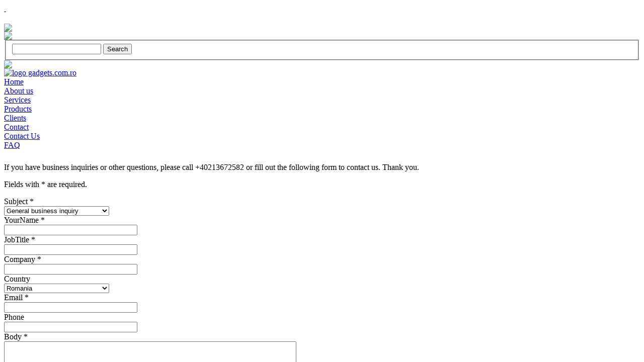

--- FILE ---
content_type: text/html; charset=UTF-8
request_url: https://gadgets.com.ro/contactus
body_size: 7194
content:
<!DOCTYPE html PUBLIC "-//W3C//DTD XHTML 1.0 Transitional//EN" "http://www.w3.org/TR/xhtml1/DTD/xhtml1-transitional.dtd">
<html xmlns="http://www.w3.org/1999/xhtml" xml:lang="en" lang="en">
    <head>
	<meta http-equiv="Content-Type" content="text/html; charset=utf-8" />
	<meta name="language" content="en" />

	<!-- blueprint CSS framework -->
	<link rel="stylesheet" type="text/css" href="/css/screen.css" media="screen, projection" />
	<link rel="stylesheet" type="text/css" href="/css/print.css" media="print" />
	<!--[if lt IE 8]>
	<link rel="stylesheet" type="text/css" href="/css/ie.css" media="screen, projection" />
	<![endif]-->

	<link rel="stylesheet" type="text/css" href="/css/main.css" />
	<link rel="stylesheet" type="text/css" href="/css/form.css" />
        <link rel="stylesheet" type="text/css" href="/css/rbac.css" />
	<!--[if lt IE 8]>
	<script src="http://ie7-js.googlecode.com/svn/version/2.0(beta3)/IE8.js" type="text/javascript"></script>
	<![endif]-->
		<!--[if lte IE 7]>	
	Yii::app()->clientScript->registerScriptFile(Yii::app()->assetManager->publish(Yii::app()->basePath . '/scripts/') . '/ie.js');
	<![endif]-->
	<link rel="stylesheet" type="text/css" href="/assets/989066d2/jqueryslidemenu.css" />
<link rel="stylesheet" type="text/css" href="/assets/ab5b3134/gadgets.com.ro.css" />
<link rel="stylesheet" type="text/css" href="/assets/ab5b3134/960gs/960_24_col.css" />
<link rel="stylesheet" type="text/css" href="/assets/50aeaa8e/social.css" />
<script type="text/javascript" src="/assets/524ffdb4/jquery.js"></script>
<script type="text/javascript" src="/assets/524ffdb4/jui/js/jquery-ui.min.js"></script>
<script type="text/javascript" src="/assets/989066d2/jqueryslidemenu.js"></script>
<script type="text/javascript" src="/assets/ab5b3134/gadgets.com.ro.js"></script>
<script type="text/javascript" src="/assets/ab5b3134/jquery.easing.1.3.js"></script>
<script type="text/javascript" src="/assets/ab5b3134/jquery.timers-1.1.2.js"></script>
<script type="text/javascript" src="/assets/ab5b3134/jquery.galleryview-1.1.js"></script>
<title>gadgets.com.ro</title>
    </head>

    <body>
	<div id="wrapper">		   
	    <div id="wrappercontent">
		<div class="container_24">
		    <div class="header">
			<div class="grid_24 alpha omega">  
			    <div class="grid_8 alpha omega">  
				
<div class="social clearfix">
	
<!-- Thanks to http://techoctave.com/c7/posts/40-xhtml-strict-tweet-button-and-facebook-like-button -->
<div class="twitter social-horizontal">
	<script type="text/javascript">
	//<![CDATA[
	(function() {
	document.write('<a href="http://twitter.com/share" class="twitter-share-button" data-count="horizontal" data-via=https%3A%2F%2Ftwitter.com%2F%23%21%2Fgadgets_com_ro>&nbsp;</a>');
	var s = document.createElement('SCRIPT'), s1 = document.getElementsByTagName('SCRIPT')[0];
	s.type = 'text/javascript';
	s.async = true;
	s.src = 'http://platform.twitter.com/widgets.js';
	s1.parentNode.insertBefore(s, s1);
	})();
	//]]>
	</script>
</div>	<div class="facebook social-horizontal">
		<div id="fb-root"></div>
		<iframe src="http://www.facebook.com/plugins/like.php?app_id=238907556143866&amp;href=http%3A%2F%2Fwww.facebook.com%2Fpages%2FGadgets%2F185965728151203&amp;send=false&amp;layout=button_count&amp;width=200&amp;show_faces=false&amp;action=like&amp;colorscheme=light&amp;font=trebuchet+ms&amp;height=21" scrolling="no" frameborder="0" style="border:none; overflow:hidden; width:76px; height:21px;"></iframe>
		<!--  -->
	</div>
<script src="http://platform.linkedin.com/in.js" type="text/javascript"></script>
<script type="IN/Share" data-url="http://www.linkedin.com/company/gadgets-s.r.l." data-counter="right"></script></div>





			
			    </div>
			    <div class="grid_3 prefix_1 alpha omega">  		    
				    				<div id="lang_en"><img src="/images/Header/lang_en_active.jpg" /></div>
    				<div id="lang_ro"><img src="/images/Header/lang_ro_inactive.jpg" /></div>
				    				<form id="_Lang" action="/contactus" method="post"><div id="langdrop">
    <input type="hidden" value="en_us" name="_lang" id="_lang" />    
</div>
</form>			    </div>
			    <div class="grid_7 prefix_5 alpha omega">
				<form method="get" id="searchform" action="/search">
				    <fieldset class="search">
					<input name="q" type="text" class="box" />
					<button class="btn" title="Submit Search">Search</button>
				    </fieldset>
				</form>
			    </div>
			</div>	
		    </div>		
		    <!--		
		<div class="grid_5 prefix_14 sufix_1 omega">
				    <img src="/images/Header/search_box.jpg" width="190" height="20" id="search_box" />
		</div>
		-->
		    <div class="grid_24 alpha omega">
			<img src="/images/basics/spatiu_top_menu.jpg"  />
		    </div>

		    <div class="grid_24 bg_alb alpha omega">
			<div class="grid_9">
			    <div class="logo">
				<a href="https://gadgets.com.ro" title="">
				    <img src="/images/basics/logo.jpg"  alt="logo gadgets.com.ro" />
				</a>
			    </div>
			</div>  		
			<div class="grid_11">
			    <div class="meniu_principal">
				<a href="https://gadgets.com.ro"><div class="menius_0">Home</div></a>
				<a href="/newsandevents"><div class="menius_1">About us</div></a>
				<a href="/wegadgetyourstuff"><div class="menius_2">Services</div></a>
				<a href="/ourgadgets"><div class="menius_3">Products</div></a>
				<a href="/clientsandbrands"><div class="menius_4">Clients</div></a>
				<a href="/contactus"><div class="menius_5">Contact</div></a>
				<div class="meniu_linie">
				    <div id="meniul_0" class=""></div>
				    <div id="meniul_1" class=""></div>
				    <div id="meniul_2" class=""></div>
				    <div id="meniul_3" class=""></div>
				    <div id="meniul_4" class=""></div>
				    <div id="meniul_5" class="meniul_5_active"></div>
				</div>
																				    				<div class="meniu_secundar">			    
    				    <div class="menius_g menius_g_active"></div>
    				    <a href="/contactus"><div id="menius_1">Contact Us</div></a>
    				    <div class="menius_g "></div>
    				    <a href="/faq"><div id="menius_2">FAQ</div></a>			    
    				</div>
							    </div>		    
			</div> 
		    </div>
		    

    <div class="grid_24 alpha omega bg_bleu" style="min-height: 653px;">
        <div class="grid_23 prefix_1 alpha omega" style="padding-top: 10px;">
    	<p>
		If you have business inquiries or other questions, please call +40213672582 or fill out the following form to contact us. Thank you.    	</p>
        </div>
        <div class="grid_23 prefix_1 alpha omega">
    	<div class="form">

		<form id="yw0" action="/contactus" method="post">
    	    <p class="note">Fields with <span class='required'>*</span> are required.</p>

		
    	    <div class="grid_22 prefix_1 alpha omega">
    		<div class="grid_4 alpha omega">
    		    <div class="row">
			    <label for="ContactForm_Subject" class="required">Subject <span class="required">*</span></label>			
    		    </div>
    		</div>
    		<div class="grid_16 alpha omega">
    		    <div class="row">			
			    <select style="width:209px;" name="ContactForm[Subject]" id="ContactForm_Subject">
<option value="0">General business inquiry</option>
<option value="1">Advertising services inquiry</option>
<option value="2">B2B price list request</option>
<option value="3">Commercial representation request</option>
<option value="4">Distribute our products</option>
<option value="5">Gadget your stuff with us</option>
<option value="6">Suggest your gadget</option>
<option value="7">Work with us</option>
<option value="8">Other</option>
</select>    		    </div> 
    		</div>
    	    </div>    	

    	    <div class="grid_22 prefix_1 alpha omega">
    		<div class="grid_4 alpha omega">
    		    <div class="row">
			    <label for="ContactForm_YourName" class="required">YourName <span class="required">*</span></label>    		    </div>
    		</div>
    		<div class="grid_16 alpha omega">
    		    <div class="row">			
			    <input size="31" maxlength="256" name="ContactForm[YourName]" id="ContactForm_YourName" type="text" />    		    </div> 
    		</div>
    	    </div> 

    	    <div class="grid_22 prefix_1 alpha omega">
    		<div class="grid_4 alpha omega">
    		    <div class="row">
			    <label for="ContactForm_JobTitle" class="required">JobTitle <span class="required">*</span></label>    		    </div>
    		</div>
    		<div class="grid_16 alpha omega">
    		    <div class="row">			
			    <input size="31" maxlength="256" name="ContactForm[JobTitle]" id="ContactForm_JobTitle" type="text" />    		    </div> 
    		</div>
    	    </div> 

    	    <div class="grid_22 prefix_1 alpha omega">
    		<div class="grid_4 alpha omega">
    		    <div class="row">
			    <label for="ContactForm_Company" class="required">Company <span class="required">*</span></label>    		    </div>
    		</div>
    		<div class="grid_16 alpha omega">
    		    <div class="row">			
			    <input size="31" maxlength="256" name="ContactForm[Company]" id="ContactForm_Company" type="text" />    		    </div> 
    		</div>
    	    </div> 

    	    <div class="grid_22 prefix_1 alpha omega">
    		<div class="grid_4 alpha omega">
    		    <div class="row">
			    <label for="ContactForm_Country">Country</label>    		    </div>
    		</div>
    		<div class="grid_16 alpha omega">
    		    <div class="row">			
			    <select style="width:209px;" name="ContactForm[Country]" id="ContactForm_Country">
<option value="0">Romania</option>
<option value="1">Albania</option>
<option value="2">Algeria</option>
<option value="3">American Samoa</option>
<option value="4">Andorra</option>
<option value="5">Angola</option>
<option value="6">Antigua and Barbuda</option>
<option value="7">Argentina</option>
<option value="8">Armenia</option>
<option value="9">Aruba</option>
<option value="10">Australia</option>
<option value="11">Austria</option>
<option value="12">Azerbaijan</option>
<option value="13">Bahamas</option>
<option value="14">Bahrain</option>
<option value="15">Bangladesh</option>
<option value="16">Barbados</option>
<option value="17">Belarus</option>
<option value="18">Belgium</option>
<option value="19">Belize</option>
<option value="20">Benin</option>
<option value="21">Bermuda</option>
<option value="22">Bhutan</option>
<option value="23">Bolivia</option>
<option value="24">Bosnia and Herzegovina</option>
<option value="25">Botswana</option>
<option value="26">Brazil</option>
<option value="27">British Indian Ocean Territory</option>
<option value="28">Brunei Darussalam</option>
<option value="29">Bulgaria</option>
<option value="30">Burkina Faso</option>
<option value="31">Burundi</option>
<option value="32">Cambodia</option>
<option value="33">Cameroon</option>
<option value="34">Canada</option>
<option value="35">Cape Verde</option>
<option value="36">Cayman Islands</option>
<option value="37">Central African Republic</option>
<option value="38">Chad</option>
<option value="39">Chile</option>
<option value="40">China</option>
<option value="41">Colombia</option>
<option value="42">Congo</option>
<option value="43">Cook Islands</option>
<option value="44">Costa Rica</option>
<option value="45">Croatia</option>
<option value="46">Cyprus</option>
<option value="47">Czech Republic</option>
<option value="48">Denmark</option>
<option value="49">Djibouti</option>
<option value="50">Dominica</option>
<option value="51">Dominican Republic</option>
<option value="52">East Timor</option>
<option value="53">Ecuador</option>
<option value="54">Egypt</option>
<option value="55">El Salvador</option>
<option value="56">Equatorial Guinea</option>
<option value="57">Eritrea</option>
<option value="58">Estonia</option>
<option value="59">Ethiopia</option>
<option value="60">Falkland Islands (Malvinas)</option>
<option value="61">Faroe Islands</option>
<option value="62">Fiji</option>
<option value="63">Finland</option>
<option value="64">France</option>
<option value="65">French Guiana</option>
<option value="66">French Polynesia</option>
<option value="67">French Southern Territories</option>
<option value="68">Gabon</option>
<option value="69">Gambia</option>
<option value="70">Georgia</option>
<option value="71">Germany</option>
<option value="72">Ghana</option>
<option value="73">Gibraltar</option>
<option value="74">Global</option>
<option value="75">Greece</option>
<option value="76">Greenland</option>
<option value="77">Grenada</option>
<option value="78">Guadeloupe</option>
<option value="79">Guam</option>
<option value="80">Guatemala</option>
<option value="81">Guinea</option>
<option value="82">Guinea-Bissau</option>
<option value="83">Guyana</option>
<option value="84">Haiti</option>
<option value="85">Holy See / Vatican City</option>
<option value="86">Honduras</option>
<option value="87">Hong Kong</option>
<option value="88">Hungary</option>
<option value="89">Iceland</option>
<option value="90">India</option>
<option value="91">Indonesia</option>
<option value="92">Iraq</option>
<option value="93">Ireland</option>
<option value="94">Israel</option>
<option value="95">Italy</option>
<option value="96">Jamaica</option>
<option value="97">Japan</option>
<option value="98">Jordan</option>
<option value="99">Kazakhstan</option>
<option value="100">Kenya</option>
<option value="101">Korea</option>
<option value="102">Kuwait</option>
<option value="103">Kyrgyzstan</option>
<option value="104">Latvia</option>
<option value="105">Lebanon</option>
<option value="106">Lesotho</option>
<option value="107">Liberia</option>
<option value="108">Libyan Arab Jamahiriya</option>
<option value="109">Liechtenstein</option>
<option value="110">Lithuania</option>
<option value="111">Luxembourg</option>
<option value="112">Macau</option>
<option value="113">Macedonia</option>
<option value="114">Madagascar</option>
<option value="115">Malawi</option>
<option value="116">Malaysia</option>
<option value="117">Maldives</option>
<option value="118">Mali</option>
<option value="119">Malta</option>
<option value="120">Marshall Islands</option>
<option value="121">Martinique</option>
<option value="122">Mauritania</option>
<option value="123">Mauritius</option>
<option value="124">Mexico</option>
<option value="125">Micronesia</option>
<option value="126">Moldova</option>
<option value="127">Monaco</option>
<option value="128">Mongolia</option>
<option value="129">Montserrat</option>
<option value="130">Morocco</option>
<option value="131">Mozambique</option>
<option value="132">Namibia</option>
<option value="133">Nauru</option>
<option value="134">Nepal</option>
<option value="135">Netherlands</option>
<option value="136">Netherlands Antilles</option>
<option value="137">New Caledonia</option>
<option value="138">New Zealand</option>
<option value="139">Nicaragua</option>
<option value="140">Niger</option>
<option value="141">Nigeria</option>
<option value="142">Northern Mariana Islands</option>
<option value="143">Norway</option>
<option value="144">Oman</option>
<option value="145">Pakistan</option>
<option value="146">Palau</option>
<option value="147">Panama</option>
<option value="148">Papua New Guinea</option>
<option value="149">Paraguay</option>
<option value="150">Peru</option>
<option value="151">Philippines</option>
<option value="152">Pitcairn Islands</option>
<option value="153">Poland</option>
<option value="154">Portugal</option>
<option value="155">Puerto Rico</option>
<option value="156">Qatar</option>
<option value="157">Reunion Island</option>
<option value="158">Romania</option>
<option value="159">Russia</option>
<option value="160">Rwanda</option>
<option value="161">Samoa</option>
<option value="162">San Marino</option>
<option value="163">Sao Tome and Principe</option>
<option value="164">Saudi Arabia</option>
<option value="165">Senegal</option>
<option value="166">Seychelles</option>
<option value="167">Sierra Leone</option>
<option value="168">Singapore</option>
<option value="169">Slovakia</option>
<option value="170">Slovenia</option>
<option value="171">Solomon Islands</option>
<option value="172">South Africa</option>
<option value="173">South Georgia/South Sandwich</option>
<option value="174">Spain</option>
<option value="175">Sri Lanka</option>
<option value="176">St. Helena</option>
<option value="177">St. Kitts and Nevis</option>
<option value="178">St. Lucia</option>
<option value="179">St. Vincent and Grenadines</option>
<option value="180">Suriname</option>
<option value="181">Swaziland</option>
<option value="182">Sweden</option>
<option value="183">Switzerland</option>
<option value="184">Syrian Arab Republic</option>
<option value="185">Taiwan</option>
<option value="186">Tajikistan</option>
<option value="187">Tanzania</option>
<option value="188">Thailand</option>
<option value="189">Togo</option>
<option value="190">Tonga</option>
<option value="191">Trinidad and Tobago</option>
<option value="192">Tunisia</option>
<option value="193">Turkey</option>
<option value="194">Turkmenistan</option>
<option value="195">Turks and Caicos Islands</option>
<option value="196">Tuvalu</option>
<option value="197">Uganda</option>
<option value="198">Ukraine</option>
<option value="199">United Arab Emirates</option>
<option value="200">United Kingdom</option>
<option value="201">United States</option>
<option value="202">Uruguay</option>
<option value="203">US Minor Outlying Islands</option>
<option value="204">Uzbekistan</option>
<option value="205">Vanuatu</option>
<option value="206">Venezuela</option>
<option value="207">Vietnam</option>
<option value="208">Virgin Islands (British)</option>
<option value="209">Virgin Islands (U.S.)</option>
<option value="210">Western Sahara</option>
<option value="211">Yemen</option>
<option value="212">Zambia</option>
<option value="213">Zimbabwe</option>
</select>    		    </div> 
    		</div>
    	    </div> 

    	    <div class="grid_22 prefix_1 alpha omega">
    		<div class="grid_4 alpha omega">
    		    <div class="row">
			    <label for="ContactForm_Email" class="required">Email <span class="required">*</span></label>    		    </div>
    		</div>
    		<div class="grid_16 alpha omega">
    		    <div class="row">			
			    <input size="31" maxlength="256" name="ContactForm[Email]" id="ContactForm_Email" type="text" />    		    </div> 
    		</div>
    	    </div> 	

    	    <div class="grid_22 prefix_1 alpha omega">
    		<div class="grid_4 alpha omega">
    		    <div class="row">
			    <label for="ContactForm_Phone">Phone</label>    		    </div>
    		</div>
    		<div class="grid_16 alpha omega">
    		    <div class="row">			
			    <input size="31" maxlength="256" name="ContactForm[Phone]" id="ContactForm_Phone" type="text" />    		    </div> 
    		</div>
    	    </div> 

    	    <div class="grid_22 prefix_1 alpha omega">
    		<div class="grid_4 alpha omega">
    		    <div class="row">
			    <label for="ContactForm_Body" class="required">Body <span class="required">*</span></label>    		    </div>
    		</div>
    		<div class="grid_16 alpha omega">
    		    <div class="row">			
			    <textarea rows="6" cols="70" name="ContactForm[Body]" id="ContactForm_Body"></textarea>    		    </div> 
    		</div>
    	    </div> 
    	    <div class="grid_22 prefix_1 alpha omega">
		    			<div class="row">
			    <label for="ContactForm_verifyCode">Verification Code</label>			    <div>
				<img id="yw1" src="/site/captcha?v=69691dc1c4038" alt="" />				<input name="ContactForm[verifyCode]" id="ContactForm_verifyCode" type="text" />			    </div>
			    <!--			    <div class="hint">Please enter the letters as they are shown in the image above.
						<br/>Letters are not case-sensitive.</div>-->
			</div>
		        	    </div>

    	    <div class="row buttons">
		    <input type="submit" name="yt0" value="Submit" />    	    </div>

		</form>
    	</div><!-- form -->
        </div>    
    </div>
    

		</div>	
	    </div>
	</div>
	<div id="footer">
	    <div class="container_24">
		<div class="grid_24 alpha omega">
		    <div class="grid_8 prefix_1">
			<div class="copyright">Copyright &copy; 2026 Gadgets S.R.L.<br/></div>
		    </div> 
		    <div class="grid_14">
			<a href="/sitemap"><div class="grid_3 prefix_2"><div class="sitemap">Sitemap</div></div></a>
			<a href="/toc"><div class="grid_4"><div class="toc">Terms & Conditions</div></div></a>
			<a href="/contactus"><div class="grid_3"><div class="contact">Contact</div></div></a>
		    </div> 
		    <div class="grid_8 prefix_1">
			<div class="header_1">
			    <div class="form">

    <form id="newsletterftr-form" action="/newsletter" method="post">    
    <div class="whoweare_footer2_1">GET OUR NEWSLETTER</div>
    <div class="whoweare_footer2_2">
	<div class="row">
	    	    <input size="30" maxlength="1024" value="your e-mail address here" name="NewsletterFtr[newsletteremail]" id="NewsletterFtr_newsletteremail" type="text" />	    	    
	</div>
    </div>
    <div class="whoweare_footer2_3"><a style="color: #525252;" href="/toc">Privacy policy</a></div>
<!--    <input type="submit" value="Create" name="yt0"></input>-->
    <div id="newsletterftr" class="whoweare_footer2_4"></div>
    
    </form></div>
			</div>
		    </div> 
		    <div class="grid_14">
			<div class="header_2">
			    <div class="header_2_1">Gadgets group</div>
			    <div class="header_2_2">
				<div class="header_2_2_1 header_2_2_1a"></div>
				<a href="http://www.webgadgets.ro" target="_blank"><div class="header_2_2_2 header_2_2_2a"></div></a>
				<a href="http://www.gizmo.ro" target="_blank"><div class="header_2_2_3 header_2_2_3a"></div></a>
			    </div>
			    <div class="clearfix"></div>
			    <div class="header_2_3">Partners</div>
			    <a href="http://www.oysterzax.com" target="_blank"><div class="header_2_4_1 header_2_4_1a"></div></a>
			</div>
		    </div> 
		</div> 
		<div class="grid_24 alpha omega powered">		    
		    		    		</div> 		
	    </div>	    
	</div>
    <script type="text/javascript">
/*<![CDATA[*/

            var _gaq = _gaq || [];
            _gaq.push(['_setAccount', 'UA-28144903-1']);
            _gaq.push(['_addOrganic','mail.ru', 'q']);
_gaq.push(['_addOrganic','rambler.ru', 'words']);
_gaq.push(['_addOrganic','nigma.ru', 's']);
_gaq.push(['_addOrganic','aport.ru', 'r']);
_gaq.push(['_addOrganic','blogs.yandex.ru', 'text']);
_gaq.push(['_addOrganic','meta.ua', 'q']);
_gaq.push(['_addOrganic','bigmir.net', 'q']);
_gaq.push(['_addOrganic','i.ua', 'q']);
_gaq.push(['_addOrganic','online.ua', 'q']);
_gaq.push(['_addOrganic','ukr.net', 'search_query']);
_gaq.push(['_addOrganic','liveinternet.ru', 'q']);
_gaq.push(['_addOrganic','search.ua', 'query']);
_gaq.push(['_setDomainName','.example.com']);

            _gaq.push(['_setAllowHash', false]);
            _gaq.push(['_setAllowLinker', true]); 
			_gaq.push(['_trackPageview']);

            (function() {
                var ga = document.createElement('script'); ga.type = 'text/javascript'; ga.async = true;
                ga.src = ('https:' == document.location.protocol ? 'https://ssl' : 'http://www') + '.google-analytics.com/ga.js';
                var s = document.getElementsByTagName('script')[0]; s.parentNode.insertBefore(ga, s);
            })();                
            
jQuery(function($) {
jQuery('#yw1').after("<a id=\"yw1_button\" href=\"\/site\/captcha?refresh=1\">Get a new code<\/a>");
jQuery('#yw1_button').live('click',function(){
	jQuery.ajax({
		url: "\/site\/captcha?refresh=1",
		dataType: 'json',
		cache: false,
		success: function(data) {
			jQuery('#yw1').attr('src', data['url']);
			jQuery('body').data('captcha.hash', [data['hash1'], data['hash2']]);
		}
	});
	return false;
});

});
/*]]>*/
</script>
</body>
</html>